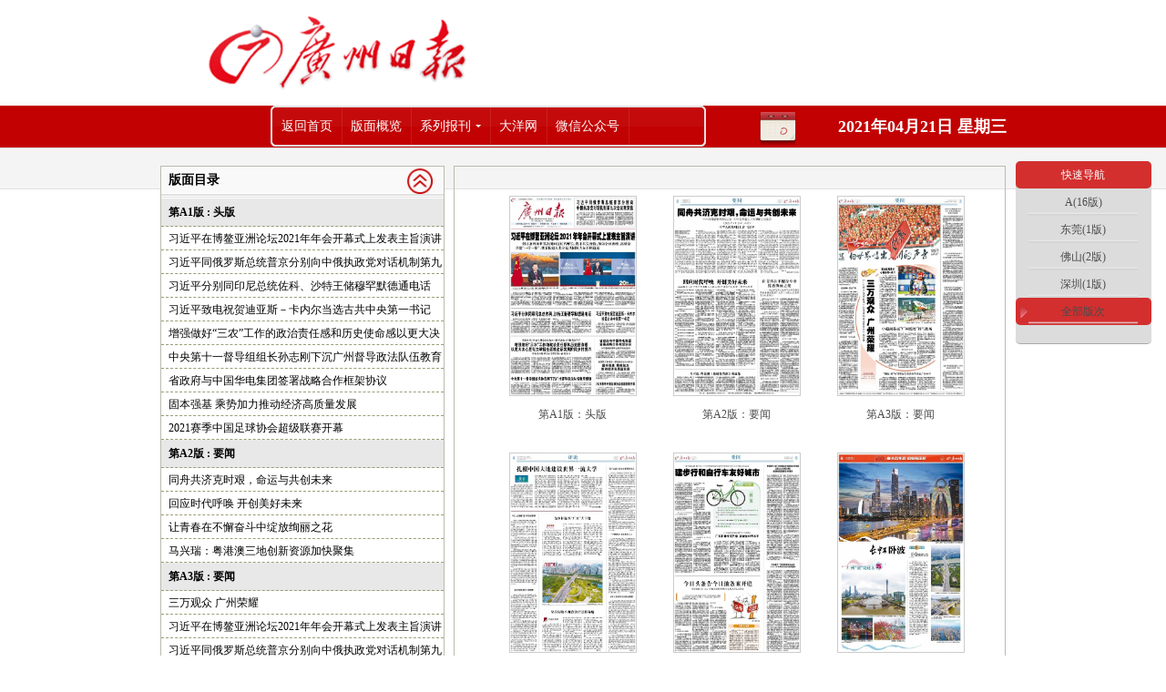

--- FILE ---
content_type: text/html
request_url: https://gzdaily.dayoo.com/pc/html/2021-04/21/index_2021-04-21.htm
body_size: 7844
content:
<html>
<head>
    <meta http-equiv="Content-Type" content="text/html; charset=utf-8" />
    <title>广州日报数字报</title>
    <meta http-equiv="X-UA-Compatible" content="IE=7,IE=10">    
	<meta name=keywords content="广州日报数字报,广州日报,广州日报数字报刊平台">
	<meta name=description content="广州日报数字报,广州日报,广州日报数字报刊平台"> 
    <link href="../../../style/calendar_new.css" rel="stylesheet" type="text/css" />
    <script language="Javascript" src="../../../js/jquery-1.8.3.min.js"></script>
    <script src="../../../js/swfobject.js" type="text/javascript"></script>
	<script type="text/javascript"> 
    	var JQ = $;
    </script>
    <script language="Javascript" src="../../../js/highlight.js"></script>     
    <script language="Javascript" src="../../../js/mp.js"></script>
    <script language="Javascript" src="../../../js/newPower.js"></script>

    <style type="text/css">
	<!--
	body {
	background:#f3f3f3;
	background:url(../../../image/bodybg.gif) repeat-x;
}
	body,td,th,prelink {font-size: 12px;}
	img{border-width:0px;}
	.STYLE30 {color: #333; font-weight: bold; }
	.commonlight2{background-color:#a2dbff;}
	.commoncolor3{background-color:#FFFFFF;}
	.top{float:left; height:116px;padding:0 24px; width:996px;}
	.top_left{ margin-top:17px;width:308px; height:83px;}
	.top_right{ margin-top:17px;width:535px; float:right;}
	.top_right li{display:inline; float:right;}
	-->
	</style>

</head>

<body onLoad="initialize();initMPPage();makeCanvas();" text="#000000" vlink="#000000" alink="#ff0000"
    link="#000000" leftmargin="0" topmargin="0" marginheight="0" marginwidth="0">
<table width="929" border="0" cellspacing="0" cellpadding="0" align="center" style="background:url(../../../image/body.jpg) repeat-x #FFF;">
  <tr>
    <td>
   <table width="929" border="0" cellspacing="0" cellpadding="0" align="center">
  <tr>
    <td>
    <table width="929" border="0" cellspacing="0" cellpadding="0" align="center" >
    <tr>
        <td>
        <table width="100%" border="0" cellspacing="0" cellpadding="0" height="116">
        <tr>
        <td width="350" style="padding-left:42px;"><img src="../../../image/log.gif" width="308" height="83"></td>
        <td width="10">&nbsp;</td>
        <td width="363" height="37"  valign="middle" id="banner_top_search">
        <table border="0" cellspacing="0" cellpadding="0" height="37"width="363" >
        <tr><td id="searchQY" height="37">
     
        </td></tr>
        </table>
        </td>
        <td width="102" align="left" style=" padding-right:47px;"><img src="../../../image/dl.gif" width="60" height="60" id="link_load"></td>
		<td width="60" align="right"><img src="../../../image/lxdy.gif" width="60" height="60" id="link_lxdy" style="display:none;"></td>
        </tr>
          </table>
          </td>
        </tr>
      <tr>
        <td height="46" valign="top" background="../../../image/top.jpg">
        <div style=" position:relative;">
        <table width="100%" border="0" cellspacing="0" cellpadding="0">
          <tr>

            <td width="478" align="left" class="default_lj" style="padding-right:50px;" >
			
            <div class="menu style-1">
                <ul class="menu">
                    <li><span id="goIndexSpan" ><a href="../../../paperindex.htm" class="default_lj">返回首页</a></span> </li>
                    <li><span id="goTilePageSpan"><a href="javascript:void(0);" style="CURSOR: hand;" class="default_lj">版面概览</a></span></li>
                    <li><a id="nva_xlbk" href="javascript:void(0);" class="arrow">系列报刊</a>
                        <ul id="nva_xlbk_list">
                            <LI><a href="#" target="_blank" class="stumbleupon"> 广州日报</a></LI>
                            <LI><a href="#" target="_blank" class="stumbleupon"> 信息时报</a></LI>
                            <li><a href="#" target="_blank" class="stumbleupon"> 番禺日报</a></li>
                            <li><a href="#" target="_blank" class="stumbleupon"> 羊城地铁报</a></li>
                            <li><a href="#" target="_blank" class="stumbleupon"> 广州文摘报</a></li>
                            <li><a href="#" target="_blank" class="stumbleupon"> 老人报</a></li>
                            <li><a href="#" target="_blank" class="stumbleupon"> 舞台与银幕</a></li>
                        </ul>
                    </li>
                    <li><a id="nav_dyw" href="http://www.dayoo.com/" target="_blank" class="default_lj">大洋网</a></li>
                    <li><a id="nav_wzdt" href="http://www.dayoo.com/sitemap/" target="_blank" class="default_lj">网站地图</a></li>
                    <li><a id="nav_wxgzg" href="javascript:void(0);" class="default_lj">微信公众号</a></li>
                </ul>
            </div>
                        
            </td>
            
            <td width="60"height="46" align="center" valign="middle" style="background:url(../../../image/cldicon.png) no-repeat; font-size:13px;color:#F00; font-family:'Times New Roman', Times, serif; cursor:pointer;" id="calendershow" onClick="autoShowDate();" title="点击查看日历">&nbsp;</td>
            
            <td width="220"  align="right" id="banner_top_date"><span class="default_rq"><strong>2021年04月21日  星期三</strong></span></td>
            
            </tr>
        </table>
        <div id="daydh_bm" style="display: none;" class="daydh">
    <form name="CLD" style="padding: 0px; margin: 0px;">
        <table width="200" align="center" border="0" cellpadding="1" cellspacing="1" bgcolor="#FFFFFF">
            <tr class="default" align="center">
                <td height="15" colspan="7" bgcolor="#DEEFFF">
                    <table width="100%" border="0" cellpadding="2" cellspacing="0">
                        <tr align="center">
                            <td align="left" nowrap>
                                <img src="../../../image/d1.gif" width="7" height="11" style="cursor: hand;" onClick="turnpage(SY,0)"></td>
                            <td>
                                <select class="jumpmenu" onChange="changeMPCld()" name="SY">

                                    <script language="JavaScript">
                for(i=autoStartYear;i<autoEndYear;i++)
                document.write('<option>'+i+'</option>')
                                    </script>

                                </select>
                            </td>
                            <td>
                                <img src="../../../image/d.gif" width="7" height="11" style="cursor: hand;" onClick="turnpage(SY,1)"></td>
                            <td align="center" nowrap>
                                <img src="../../../image/d1.gif" width="7" height="11" style="cursor: hand;" onClick="turnpage(SM,0)"></td>
                            <td>
                                <select class="jumpmenu" onChange="changeMPCld()" name="SM">

                                    <script language="JavaScript">
            <!-- 
                for(i=1;i<13;i++) document.write('<option>'+i+'</option>')
            //-->
                                    </script>

                                </select>
                            </td>
                            <td>
                                <img src="../../../image/d.gif" width="7" height="11" style="cursor: hand;" onClick="turnpage(SM,1)"></td>
                            <td align="right" nowrap>
                                <strong><font id="GZ" fface="Arial, Helvetica, sans-serif"></font></strong>
                            </td>
                        </tr>
                    </table>
                </td>
            </tr>
            <tr align="middle" bgcolor="#e8e8e8" class="default">
                <td align="center" class="default">
                    <b><font face="Arial, Helvetica, sans-serif">日</font></b></td>
                <td align="center" class="default">
                    <b><font face="Arial, Helvetica, sans-serif">一</font></b></td>
                <td align="center" class="default">
                    <b><font face="Arial, Helvetica, sans-serif">二</font></b></td>
                <td align="center" class="default">
                    <b><font face="Arial, Helvetica, sans-serif">三</font></b></td>
                <td align="center" class="default">
                    <b><font face="Arial, Helvetica, sans-serif">四</font></b></td>
                <td align="center" class="default">
                    <b><font face="Arial, Helvetica, sans-serif">五</font></b></td>
                <td align="center" class="default">
                    <b><font face="Arial, Helvetica, sans-serif">六</font></b>
                </td>
            </tr>

            <script language="JavaScript">
    <!--
        var gNum;
        for(i=0;i<6;i++) 
        {
            document.write('<tr align=center>');
            for(j=0;j<7;j++) 
            {
                gNum = i*7+j;
                document.write('<td bgcolor="#DEEFFF" class="default" align=center id="GD' + gNum +'" style="cursor: default;" width="14%"><a href="" id="CD' + gNum + '"><span class="date" style="font-family:Verdana, Arial;font-size:11px;"><font _onMouseOver="mOvr(' + gNum +')" onMouseOut="mOut()" id="SD' + gNum +'"');
                document.write('></font></span></a><br><font id="LD' + gNum + '" size=2 class=pt9 style=display:none></font></td>');
            }
            document.write('</tr>');
        }
    //-->
            </script>
		<tr align="middle" bgcolor="#e8e8e8" class="default" id="autoShowDate_tr">
                <td align="center" class="default" colspan="7">
                    <a href="javascript:void(0);" onClick="autoShowDate()"><img src="../../../image/close.gif"></a></td>
            </tr>
        </table>
    </form>
	</div>
        </div>
        
        </td>
      </tr>
    </table>
    </td>
    </tr>
            <script language="JavaScript">
<!--
document.write("<div id=detail style=position:absolute;width:250px;></div>");
//-->
                                        </script>
</table>

	<div class="thumbnail clearfix">
		<!-- 快速导航目录操作 -->
		<div class="thumbnail-right">
			<ul>
				<li class="quickNav">快速导航</li>
				
					<li class="pile_2" onClick="quickNavJpg('2')">
                    	<a href="Javascript:void(0);">A(16版)</a></li>
				

					<li class="pile_7" onClick="quickNavJpg('7')">
                    	<a href="Javascript:void(0);">东莞(1版)</a></li>
				

					<li class="pile_8" onClick="quickNavJpg('8')">
                    	<a href="Javascript:void(0);">佛山(2版)</a></li>
				

					<li class="pile_10" onClick="quickNavJpg('10')">
                    	<a href="Javascript:void(0);">深圳(1版)</a></li>
				

                <li class="quickNavAll current-Pile" onClick="quickNavJpg(1)"><a href="Javascript:void(0);">全部版次</a></li>
			</ul>
		</div>
		<!-- 缩略图显示 -->
		<div class="thumbnail-left clearfix">
        	<div class="thumbnail-left-right clearfix">
            
            	<div class="mu">
                	<div class="mu_left">版面目录</div>
                	<div class="mu_right" id="mu_right">
                    	<img src="../../../image/listup.png" width="30" height="30" border="0" id="mu_right_img" style="cursor:pointer"></div>
                </div>
                <div>
                	<ul>
                    	
                        	<li class="shortjpg pile2">
                                <div class="bc"><a href="node_866.htm">第A1版 : 头版</a></div>
                                <div class="paperList">
                                    <ul>
                                        
                                            <li><a href="content_866_752788.htm">习近平在博鳌亚洲论坛2021年年会开幕式上发表主旨演讲</a></li>
                                        
                                            <li><a href="content_866_752789.htm">习近平同俄罗斯总统普京分别向中俄执政党对话机制第九次会议致贺信</a></li>
                                        
                                            <li><a href="content_866_752790.htm">习近平分别同印尼总统佐科、沙特王储穆罕默德通电话</a></li>
                                        
                                            <li><a href="content_866_752793.htm">习近平致电祝贺迪亚斯－卡内尔当选古共中央第一书记</a></li>
                                        
                                            <li><a href="content_866_752791.htm">增强做好“三农”工作的政治责任感和历史使命感以更大决心更有力举措全面推进新发展阶段乡村振兴</a></li>
                                        
                                            <li><a href="content_866_752792.htm">中央第十一督导组组长孙志刚下沉广州督导政法队伍教育整顿</a></li>
                                        
                                            <li><a href="content_866_752794.htm">省政府与中国华电集团签署战略合作框架协议</a></li>
                                        
                                            <li><a href="content_866_752795.htm">固本强基 乘势加力推动经济高质量发展</a></li>
                                        
                                            <li><a href="content_866_752796.htm">2021赛季中国足球协会超级联赛开幕</a></li>
                                        
                                    </ul>
                                </div>
                        	</li>
                        
                        	<li class="shortjpg pile2">
                                <div class="bc"><a href="node_867.htm">第A2版 : 要闻</a></div>
                                <div class="paperList">
                                    <ul>
                                        
                                            <li><a href="content_867_752784.htm">同舟共济克时艰，命运与共创未来</a></li>
                                        
                                            <li><a href="content_867_752785.htm">回应时代呼唤 开创美好未来</a></li>
                                        
                                            <li><a href="content_867_752786.htm">让青春在不懈奋斗中绽放绚丽之花</a></li>
                                        
                                            <li><a href="content_867_752787.htm">马兴瑞：粤港澳三地创新资源加快聚集</a></li>
                                        
                                    </ul>
                                </div>
                        	</li>
                        
                        	<li class="shortjpg pile2">
                                <div class="bc"><a href="node_868.htm">第A3版 : 要闻</a></div>
                                <div class="paperList">
                                    <ul>
                                        
                                            <li><a href="content_868_752797.htm">三万观众 广州荣耀</a></li>
                                        
                                            <li><a href="content_868_752798.htm">习近平在博鳌亚洲论坛2021年年会开幕式上发表主旨演讲</a></li>
                                        
                                            <li><a href="content_868_752799.htm">习近平同俄罗斯总统普京分别向中俄执政党对话机制第九次会议致贺信</a></li>
                                        
                                            <li><a href="content_868_752800.htm">习近平分别同印尼总统佐科、沙特王储穆罕默德通电话</a></li>
                                        
                                            <li><a href="content_868_752801.htm">习近平致电祝贺迪亚斯－卡内尔当选古共中央第一书记</a></li>
                                        
                                    </ul>
                                </div>
                        	</li>
                        
                        	<li class="shortjpg pile2">
                                <div class="bc"><a href="node_869.htm">第A4版 : 评论</a></div>
                                <div class="paperList">
                                    <ul>
                                        
                                            <li><a href="content_869_752737.htm">扎根中国大地建设世界一流大学</a></li>
                                        
                                            <li><a href="content_869_752740.htm">为乡村振兴“广交”天下客</a></li>
                                        
                                            <li><a href="content_869_752741.htm">美丽广州</a></li>
                                        
                                            <li><a href="content_869_752742.htm">坚决切除不规范诊疗这颗毒瘤</a></li>
                                        
                                            <li><a href="content_869_752738.htm">不让AI洗稿“洗”掉原创精神</a></li>
                                        
                                            <li><a href="content_869_752739.htm">谁来拆掉这桩不幸婚姻</a></li>
                                        
                                            <li><a href="content_869_752743.htm">客户忠诚不是企业傲慢的资本</a></li>
                                        
                                            <li><a href="content_869_752744.htm">“大牌假货”为何屡禁不止</a></li>
                                        
                                            <li><a href="content_869_752745.htm">乡村儿童阅读当从何处破题？</a></li>
                                        
                                    </ul>
                                </div>
                        	</li>
                        
                        	<li class="shortjpg pile2">
                                <div class="bc"><a href="node_870.htm">第A5版 : 要闻</a></div>
                                <div class="paperList">
                                    <ul>
                                        
                                            <li><a href="content_870_752779.htm">建步行和自行车友好城市</a></li>
                                        
                                            <li><a href="content_870_752780.htm">广东矿种比较齐全 居全国中等水平</a></li>
                                        
                                            <li><a href="content_870_752781.htm">今日头条告今日油条案开庭</a></li>
                                        
                                            <li><a href="content_870_752782.htm">增强做好“三农”工作的政治责任感和历史使命感以更大决心更有力举措全面推进新发展阶段乡村振兴</a></li>
                                        
                                            <li><a href="content_870_752783.htm">中央第十一督导组组长孙志刚下沉广州督导政法队伍教育整顿</a></li>
                                        
                                    </ul>
                                </div>
                        	</li>
                        
                        	<li class="shortjpg pile2">
                                <div class="bc"><a href="node_871.htm">第A6版 : 奋斗百年路 启航新征程</a></div>
                                <div class="paperList">
                                    <ul>
                                        
                                            <li><a href="content_871_752778.htm">长虹卧波</a></li>
                                        
                                    </ul>
                                </div>
                        	</li>
                        
                        	<li class="shortjpg pile2">
                                <div class="bc"><a href="node_872.htm">第A7版 : 要闻</a></div>
                                <div class="paperList">
                                    <ul>
                                        
                                            <li><a href="content_872_752802.htm">只赚吆喝不赚钱电商直播转型忙</a></li>
                                        
                                            <li><a href="content_872_752803.htm">敢让江水倒流 甘护清波南流</a></li>
                                        
                                            <li><a href="content_872_752804.htm">固本强基 乘势加力推动经济高质量发展</a></li>
                                        
                                            <li><a href="content_872_752805.htm">2021赛季中国足球协会超级联赛开幕</a></li>
                                        
                                            <li><a href="content_872_752806.htm">省人大常委会党组会议召开</a></li>
                                        
                                            <li><a href="content_872_752807.htm">省十三届人大常委会第九十九次主任会议召开</a></li>
                                        
                                            <li><a href="content_872_752808.htm">佛塱火龙果让乡村振兴更红火</a></li>
                                        
                                            <li><a href="content_872_752809.htm">省政府与中国华电集团签署战略合作框架协议</a></li>
                                        
                                    </ul>
                                </div>
                        	</li>
                        
                        	<li class="shortjpg pile2">
                                <div class="bc"><a href="node_873.htm">第A8版 : 要闻</a></div>
                                <div class="paperList">
                                    <ul>
                                        
                                            <li><a href="content_873_752775.htm">照搬他人APP数据 判赔十万</a></li>
                                        
                                            <li><a href="content_873_752776.htm">珠海目标人群接种率超80%</a></li>
                                        
                                            <li><a href="content_873_752777.htm">2020年知识产权保护十大典型案例昨日发布</a></li>
                                        
                                    </ul>
                                </div>
                        	</li>
                        
                        	<li class="shortjpg pile2">
                                <div class="bc"><a href="node_874.htm">第A9版 : 要闻·国内</a></div>
                                <div class="paperList">
                                    <ul>
                                        
                                            <li><a href="content_874_752754.htm">周巡36公里 守护“地下城”</a></li>
                                        
                                            <li><a href="content_874_752755.htm">阳光，照耀每一个角落</a></li>
                                        
                                            <li><a href="content_874_752756.htm">谁在逼“张煜医生”删帖？</a></li>
                                        
                                            <li><a href="content_874_752757.htm">上海车展过激维权者被依法处罚</a></li>
                                        
                                            <li><a href="content_874_752758.htm">杭州查处扰乱旅游市场秩序行为</a></li>
                                        
                                    </ul>
                                </div>
                        	</li>
                        
                        	<li class="shortjpg pile2">
                                <div class="bc"><a href="node_875.htm">第A10版 : 经济</a></div>
                                <div class="paperList">
                                    <ul>
                                        
                                            <li><a href="content_875_752724.htm">可口可乐时隔三年再涨价</a></li>
                                        
                                            <li><a href="content_875_752725.htm">销售费用率偏高制约海尔盈利</a></li>
                                        
                                            <li><a href="content_875_752726.htm">多家商业百货企业预计一季度扭亏为盈</a></li>
                                        
                                            <li><a href="content_875_752727.htm">LPR连续12个月未变</a></li>
                                        
                                            <li><a href="content_875_752728.htm">A股“喝酒”行情或难以为继</a></li>
                                        
                                            <li><a href="content_875_752729.htm">美团拟募资近100亿美元</a></li>
                                        
                                            <li><a href="content_875_752730.htm">腾讯宣布第四次战略升级</a></li>
                                        
                                    </ul>
                                </div>
                        	</li>
                        
                        	<li class="shortjpg pile2">
                                <div class="bc"><a href="node_876.htm">第A11版 : 湾区</a></div>
                                <div class="paperList">
                                    <ul>
                                        
                                            <li><a href="content_876_752705.htm">韩江流域66年降雨量遇新低</a></li>
                                        
                                            <li><a href="content_876_752710.htm">广德产业园多个项目投产试产</a></li>
                                        
                                            <li><a href="content_876_752706.htm">珠海启用新时代文明实践“智慧一公里”项目</a></li>
                                        
                                            <li><a href="content_876_752707.htm">深汕协同创新科技园首宗地块摘牌</a></li>
                                        
                                            <li><a href="content_876_752708.htm">惠州户政业务全流程电子化办理</a></li>
                                        
                                            <li><a href="content_876_752709.htm">河源全面禁止新种和扩种桉树林</a></li>
                                        
                                    </ul>
                                </div>
                        	</li>
                        
                        	<li class="shortjpg pile2">
                                <div class="bc"><a href="node_877.htm">第A12版 : 今日人物</a></div>
                                <div class="paperList">
                                    <ul>
                                        
                                            <li><a href="content_877_752751.htm">广州热心人8年资助新疆姑娘复旦直博毕业当医生</a></li>
                                        
                                            <li><a href="content_877_752752.htm">开展安宁疗护13年每年送走上千病人</a></li>
                                        
                                            <li><a href="content_877_752753.htm">公益广告</a></li>
                                        
                                    </ul>
                                </div>
                        	</li>
                        
                        	<li class="shortjpg pile2">
                                <div class="bc"><a href="node_878.htm">第A13版 : 身边纸</a></div>
                                <div class="paperList">
                                    <ul>
                                        
                                            <li><a href="content_878_752759.htm">十八号线首通段“轨通”</a></li>
                                        
                                            <li><a href="content_878_752760.htm">稀里糊涂一身债？防“注销校园贷”类诈骗!</a></li>
                                        
                                            <li><a href="content_878_752761.htm">粮油价格总体基本稳定</a></li>
                                        
                                            <li><a href="content_878_752762.htm">气温逐渐回升</a></li>
                                        
                                            <li><a href="content_878_752763.htm">彩票</a></li>
                                        
                                            <li><a href="content_878_752764.htm">精明主妇</a></li>
                                        
                                    </ul>
                                </div>
                        	</li>
                        
                        	<li class="shortjpg pile2">
                                <div class="bc"><a href="node_879.htm">第A14版 : 健康有约</a></div>
                                <div class="paperList">
                                    <ul>
                                        
                                            <li><a href="content_879_752695.htm">这些颈椎病信号别忽视</a></li>
                                        
                                            <li><a href="content_879_752696.htm">“看得见，摸得着”六字箴言早期发现乳腺癌</a></li>
                                        
                                            <li><a href="content_879_752697.htm">分不清肩周炎还是肩袖损伤？自测方法了解一下</a></li>
                                        
                                            <li><a href="content_879_752698.htm">三叉神经痛到怀疑人生这样治疗可解除折磨</a></li>
                                        
                                            <li><a href="content_879_752699.htm">​春日祛湿试试这道汤</a></li>
                                        
                                            <li><a href="content_879_752700.htm">“微笑广州”公益活动院长种牙过程全公开</a></li>
                                        
                                    </ul>
                                </div>
                        	</li>
                        
                        	<li class="shortjpg pile2">
                                <div class="bc"><a href="node_880.htm">第A15版 : 教育</a></div>
                                <div class="paperList">
                                    <ul>
                                        
                                            <li><a href="content_880_752701.htm">职业教育会迎来一个“春天”</a></li>
                                        
                                            <li><a href="content_880_752702.htm">国际学校如何选？校长论坛有攻略</a></li>
                                        
                                            <li><a href="content_880_752703.htm">广州智慧教育示范区高端论坛举行</a></li>
                                        
                                            <li><a href="content_880_752704.htm">“高校专项计划”报名启动</a></li>
                                        
                                    </ul>
                                </div>
                        	</li>
                        
                        	<li class="shortjpg pile2">
                                <div class="bc"><a href="node_881.htm">第A16版 : 体育</a></div>
                                <div class="paperList">
                                    <ul>
                                        
                                            <li><a href="content_881_752765.htm">一路领先，“华南虎”霸气克敌</a></li>
                                        
                                            <li><a href="content_881_752767.htm">冲金国字号球队迎奥运“前哨战”</a></li>
                                        
                                            <li><a href="content_881_752766.htm">周四见！广州日报特别策划 《变局——中国足球2021》即将启幕</a></li>
                                        
                                            <li><a href="content_881_752768.htm">广州购彩者喜当“翻倍赢家”</a></li>
                                        
                                            <li><a href="content_881_752769.htm">李轩豪爆冷淘汰柯洁</a></li>
                                        
                                            <li><a href="content_881_752770.htm">丁立人王皓握手言和</a></li>
                                        
                                            <li><a href="content_881_752771.htm">公告</a></li>
                                        
                                            <li><a href="content_881_752772.htm">涉诉资产（住宅用地）推介公示</a></li>
                                        
                                            <li><a href="content_881_752773.htm">黄埔区、广州开发区国有建设用地使用权出让公告</a></li>
                                        
                                            <li><a href="content_881_752774.htm">分类广告</a></li>
                                        
                                    </ul>
                                </div>
                        	</li>
                        
                        	<li class="shortjpg pile7">
                                <div class="bc"><a href="node_696.htm">第DGA13版 : 东莞新闻</a></div>
                                <div class="paperList">
                                    <ul>
                                        
                                            <li><a href="content_696_752719.htm">离乡26年，他终于踏上回家路</a></li>
                                        
                                            <li><a href="content_696_752720.htm">暨大附属第六医院揭牌暨南大学教授出任院长</a></li>
                                        
                                            <li><a href="content_696_752721.htm">“民生微心愿”助困难家庭纾困</a></li>
                                        
                                            <li><a href="content_696_752722.htm">分类垃圾桶桶盖自动开</a></li>
                                        
                                            <li><a href="content_696_752723.htm">非遗项目又要进校园啦！</a></li>
                                        
                                    </ul>
                                </div>
                        	</li>
                        
                        	<li class="shortjpg pile8">
                                <div class="bc"><a href="node_746.htm">第FSA13版 : 佛山新闻</a></div>
                                <div class="paperList">
                                    <ul>
                                        
                                            <li><a href="content_746_752711.htm">“一门式”和解机制一周年著作权一审案降近一成半</a></li>
                                        
                                            <li><a href="content_746_752712.htm">适老化金融服务有温度佛山农行启动网点服务升温工程</a></li>
                                        
                                    </ul>
                                </div>
                        	</li>
                        
                        	<li class="shortjpg pile8">
                                <div class="bc"><a href="node_747.htm">第FSA14版 : 荟生活</a></div>
                                <div class="paperList">
                                    <ul>
                                        
                                            <li><a href="content_747_752713.htm">首通段可快速换乘广佛线</a></li>
                                        
                                            <li><a href="content_747_752714.htm">房地产经纪人平均最高月薪过万元</a></li>
                                        
                                            <li><a href="content_747_752715.htm">顺德卫生专业技术人才租住满5年或可申购所租房屋</a></li>
                                        
                                            <li><a href="content_747_752716.htm">新华保险完成佛山首例环卫工人意外伤亡理赔</a></li>
                                        
                                            <li><a href="content_747_752717.htm">佛山公告声明</a></li>
                                        
                                            <li><a href="content_747_752718.htm">佛山公告声明</a></li>
                                        
                                    </ul>
                                </div>
                        	</li>
                        
                        	<li class="shortjpg pile10">
                                <div class="bc"><a href="node_423.htm">第SZA13版 : 深圳新闻</a></div>
                                <div class="paperList">
                                    <ul>
                                        
                                            <li><a href="content_423_752746.htm">福田教育戏剧联盟开课</a></li>
                                        
                                            <li><a href="content_423_752747.htm">72宗投资逾860亿元项目签约</a></li>
                                        
                                            <li><a href="content_423_752748.htm">13位著名词曲作家到深圳大鹏采风创作</a></li>
                                        
                                            <li><a href="content_423_752749.htm">内衣产业急需拥抱数字化</a></li>
                                        
                                            <li><a href="content_423_752750.htm">深圳中院发布知识产权白皮书</a></li>
                                        
                                    </ul>
                                </div>
                        	</li>
                        
                    </ul>
                </div>
                
            </div>
			<div class="thumbnail-left-left clearfix">
            <ul>           
				
					<li class="shortjpg pile2">
						<a href="node_866.htm"><img src="../../../resfile/2021-04-21/A1/Page_g.jpg" height="220" width="135" border="0">
						 <p>第A1版：头版</p> </a>
					</li>
				 
					<li class="shortjpg pile2">
						<a href="node_867.htm"><img src="../../../resfile/2021-04-21/A2/Page_g.jpg" height="220" width="135" border="0">
						 <p>第A2版：要闻</p> </a>
					</li>
				 
					<li class="shortjpg pile2">
						<a href="node_868.htm"><img src="../../../resfile/2021-04-21/A3/Page_g.jpg" height="220" width="135" border="0">
						 <p>第A3版：要闻</p> </a>
					</li>
				 
					<li class="shortjpg pile2">
						<a href="node_869.htm"><img src="../../../resfile/2021-04-21/A4/Page_g.jpg" height="220" width="135" border="0">
						 <p>第A4版：评论</p> </a>
					</li>
				 
					<li class="shortjpg pile2">
						<a href="node_870.htm"><img src="../../../resfile/2021-04-21/A5/Page_g.jpg" height="220" width="135" border="0">
						 <p>第A5版：要闻</p> </a>
					</li>
				 
					<li class="shortjpg pile2">
						<a href="node_871.htm"><img src="../../../resfile/2021-04-21/A6/Page_g.jpg" height="220" width="135" border="0">
						 <p>第A6版：奋斗百年路 启航新征程</p> </a>
					</li>
				 
					<li class="shortjpg pile2">
						<a href="node_872.htm"><img src="../../../resfile/2021-04-21/A7/Page_g.jpg" height="220" width="135" border="0">
						 <p>第A7版：要闻</p> </a>
					</li>
				 
					<li class="shortjpg pile2">
						<a href="node_873.htm"><img src="../../../resfile/2021-04-21/A8/Page_g.jpg" height="220" width="135" border="0">
						 <p>第A8版：要闻</p> </a>
					</li>
				 
					<li class="shortjpg pile2">
						<a href="node_874.htm"><img src="../../../resfile/2021-04-21/A9/Page_g.jpg" height="220" width="135" border="0">
						 <p>第A9版：要闻·国内</p> </a>
					</li>
				 
					<li class="shortjpg pile2">
						<a href="node_875.htm"><img src="../../../resfile/2021-04-21/A10/Page_g.jpg" height="220" width="135" border="0">
						 <p>第A10版：经济</p> </a>
					</li>
				 
					<li class="shortjpg pile2">
						<a href="node_876.htm"><img src="../../../resfile/2021-04-21/A11/Page_g.jpg" height="220" width="135" border="0">
						 <p>第A11版：湾区</p> </a>
					</li>
				 
					<li class="shortjpg pile2">
						<a href="node_877.htm"><img src="../../../resfile/2021-04-21/A12/Page_g.jpg" height="220" width="135" border="0">
						 <p>第A12版：今日人物</p> </a>
					</li>
				 
					<li class="shortjpg pile2">
						<a href="node_878.htm"><img src="../../../resfile/2021-04-21/A13/Page_g.jpg" height="220" width="135" border="0">
						 <p>第A13版：身边纸</p> </a>
					</li>
				 
					<li class="shortjpg pile2">
						<a href="node_879.htm"><img src="../../../resfile/2021-04-21/A14/Page_g.jpg" height="220" width="135" border="0">
						 <p>第A14版：健康有约</p> </a>
					</li>
				 
					<li class="shortjpg pile2">
						<a href="node_880.htm"><img src="../../../resfile/2021-04-21/A15/Page_g.jpg" height="220" width="135" border="0">
						 <p>第A15版：教育</p> </a>
					</li>
				 
					<li class="shortjpg pile2">
						<a href="node_881.htm"><img src="../../../resfile/2021-04-21/A16/Page_g.jpg" height="220" width="135" border="0">
						 <p>第A16版：体育</p> </a>
					</li>
				 
					<li class="shortjpg pile7">
						<a href="node_696.htm"><img src="../../../resfile/2021-04-21/DGA13/Page_g.jpg" height="220" width="135" border="0">
						 <p>第DGA13版：东莞新闻</p> </a>
					</li>
				 
					<li class="shortjpg pile8">
						<a href="node_746.htm"><img src="../../../resfile/2021-04-21/FSA13/Page_g.jpg" height="220" width="135" border="0">
						 <p>第FSA13版：佛山新闻</p> </a>
					</li>
				 
					<li class="shortjpg pile8">
						<a href="node_747.htm"><img src="../../../resfile/2021-04-21/FSA14/Page_g.jpg" height="220" width="135" border="0">
						 <p>第FSA14版：荟生活</p> </a>
					</li>
				 
					<li class="shortjpg pile10">
						<a href="node_423.htm"><img src="../../../resfile/2021-04-21/SZA13/Page_g.jpg" height="220" width="135" border="0">
						 <p>第SZA13版：深圳新闻</p> </a>
					</li>
				 
			</ul>
            </div>
		</div>

	</div>
    
	</td>
  </tr>
</table>

<div style="background:url(../../../image/foot.jpg) repeat-x top left; text-align:center">
<!--	<div><iframe marginheight="0" marginwidth="0" scrolling="0" frameborder="0" name="banner_foot" id="banner_foot"
        	src="../../../framepage/banner_foot.htm" width="929" height="144"></iframe></div>-->
	<div ><iframe marginheight="0" marginwidth="0" scrolling="0" frameborder="0" name="banner_foot" id="banner_foot"
        	src="../../../framepage/banner_foot2.htm" width="929" height="126"></iframe></div>
</div>
<div id="float"></div>
	
	<div style="display:none;" id="publishVersion">3</div>
   </body>
</html>



--- FILE ---
content_type: text/html
request_url: https://gzdaily.dayoo.com/pc/framepage/banner_foot2.htm
body_size: 492
content:
<!DOCTYPE HTML PUBLIC "-//W3C//DTD HTML 4.01 Transitional//EN">
<html>
<head>
<meta http-equiv="Content-Type" content="text/html; charset=utf-8">
<title>foot</title>

<style type="text/css">
<!--
body {
	background-color: #fff;
	font-size:12pxpx;
	color:#333;

}
a{font-size:12px; color:#333; text-decoration:none;}
a:hover{font-size:12px; color:#333; text-decoration:underline;}
body,td,th,prelink {font-size: 12px;}
.STYLE30 {color: #B52008; font-weight: bold; }
.commonlight2{background-color:#a2dbff;}
.commoncolor3{background-color:#FFFFFF;}
-->
</style>

</head>

<body leftmargin="0" topmargin="0" marginwidth="0" marginheight="0">

<table width="929" border=0 cellpadding=0 cellspacing=0 style="padding-top:0px; background-color:#c20102;">
<tr>
<td align="left" height="126"  style="line-height:20px; padding-left:20px; color:#FFF">版权所有 不得转载<BR>
        1999-2011&copy;广州市交互式信息网络有限公司（大洋网)<BR>
        经营许可证编号:粤B2-20040381信息网络传播视听节目许可证：1906152
</td>
<td align="left" height="125" style="line-height:20px;  color:#FFF">联系我们 <BR>广告服务 <BR>报料热线：（020）81919191</td>
<td>
<table width="300"  border="0" cellspacing="0" cellpadding="0" align="left" height="125" style="line-height:20px; color:#FFF">
  <tr>
    <th scope="col"><img src="code2\images\guangzhoudaily.jpg" width="80" height="80"></th>
    <th scope="col"><img src="code2\images\gzdailybl.jpg" width="80" height="80"></th>
    <th scope="col"><img src="code2\images\gzck.jpg" width="80" height="80"></th>
  </tr>
  <tr>
    <td valign="top" align="center">广州日报官方微信</td>
    <td valign="top" align="center">广州日报 本地</td>
    <td valign="top" align="center">广州参考</td>
  </tr>
</table>

</td>
    </tr>    
</table>

</body>
</html>

--- FILE ---
content_type: text/html
request_url: https://gzdaily.dayoo.com/pc/paperindex.htm
body_size: -240
content:
<html>
<head>
<META HTTP-EQUIV="cache-control" CONTENT="no-cache,must-revalidate">
<META HTTP-EQUIV="Expires" CONTENT="-1">
<META HTTP-EQUIV="pragma" CONTENT="no-nache"><META HTTP-EQUIV="REFRESH" CONTENT="0; URL=html/2026-01/24/node_1.htm?v=1"></head>
<body></body>
</html>
<!--enpproperty <founder-papername>广州日报</founder-papername><founder-type>3</founder-type><founder-paperhead>gzrb/logo/</founder-paperhead><founder-content>广州日报</founder-content> /enpproperty-->


--- FILE ---
content_type: text/css
request_url: https://gzdaily.dayoo.com/pc/style/calendar_new.css
body_size: 2229
content:
#float{
	border:2px solid #CEE3E9;
	background:#F1F7F9;
	font-size:18px;
	font-weight:bold;
	padding:10px 20px;
	position:absolute;
	left:0;
	top:0;
	z-index:9999;
	display:none;
}
.px12 {
	FONT-SIZE: 12px;
	color: 000000;
}
.px12 a{
	FONT-SIZE: 12px;
	color: 000000;
}
.menu {daydh_bm 
	FONT-SIZE: 12px;
	COLOR: #ffffff;
}
.menu A {
	FONT-SIZE: 12px;
	COLOR: #ffffff;
}
.whitenav {
	FONT-SIZE: 12px;
	COLOR: #333333
}
.whitenav A {
	FONT-SIZE: 12px;
	COLOR: #333333
}
A {
	TEXT-DECORATION: none
}
A:hover {
	TEXT-DECORATION: none;
}
.default {
	FONT-SIZE: 12px; LINE-HEIGHT: 21px
}
.default_rq {
	FONT-SIZE: 18px; font-family:黑体;
	color:#FFF}
	
.default1 {
	FONT-SIZE: 14px; LINE-HEIGHT: 21px; border-bottom:1px solid #ffffff;
	font-family:verdana;
}
.default_lj {
	FONT-SIZE: 14px; LINE-HEIGHT: 21px; color:#FFF;text-decoration:none; float:right;
}
.default_lj A{
	FONT-SIZE: 14px; LINE-HEIGHT: 21px; color:#FFF; text-decoration:none;
}
.Ltd1 {
	BORDER-RIGHT: #555 1px solid; 
	BORDER-TOP: #555 1px solid; 
	BORDER-LEFT: #555 1px solid; 
	BORDER-BOTTOM: #555 1px solid;
	PADDING-LEFT: 5px; 
	PADDING-BOTTOM: 5px; 
	PADDING-RIGHT: 5px; 
	PADDING-TOP: 5px; 
}
#pgn {
	position: absolute;
	width: 150px;
	padding: 0px;
	border: 1px solid #292929;
	background: #e8e8e8;
	font-size: 12px;
	line-height: 130%;
	z-index: 2;
	left:740px;
	top:95px;
	display:none;
}

#btdh {
	position: absolute;
	top:130px;
	display:none;
	filter:alpha(opacity=90);
}

#bmdh {
	position: absolute;
	top:-160px;
	left:0px;
	display:none;
	filter:alpha(opacity=90);
}


.font01{
	text-align:center;
	font-size: 26px;
	line-height: 150%;
	font-family: "黑体" ,Arial Black,sans-serif;
	font-weight:bolder;
}
.font02 {
	font-size: 14px;
	color: #797873;
	line-height: 160%;
	text-align:center;
}
.banmianmulu_huise {
	border-top-width: 0px;
	border-right-width: 1px;
	border-bottom-width: 1px;
	border-left-width: 1px;
	border-right-style: solid;
	border-bottom-style: solid;
	border-left-style: solid;
	border-top-color: #C0C0C0;
	border-right-color: #C0C0C0;
	border-bottom-color: #C0C0C0;
	border-left-color: #C0C0C0;
}
.wz {
    font-size:14px;
}
.wz img{
    display:block;margin:0 auto;text-align:center;
}
#daydh{ position:absolute; top:30px; left:205px; z-index:1;  clear:both;}
#daydh_bm{ position:absolute; top:46px; right:132px; z-index:100;  clear:both;}
#daydh_nm{ position:absolute; top:30px; left:453px; z-index:1;  clear:both;}
#daydh_btdh{ position:absolute; top:30px; left:453px; z-index:1;  clear:both;}

.menusel{ float:left;width:115px; position:relative; margin-top:20px;}
.menusel h2{ font-size:12px; height:32px; font-weight:normal;}
.menusel a{text-align:center; width:130px;height:25px;  position:relative; z-index:2; color:#fff;}

.bmdh_tr{display:none;}

.dh{ width:102px; height:auto;position:fixed; text-align:center; top:230px; right:0px; position:fixed; _position:absolute;display:block;}
.dh_lb{ background-color:#e1e1e1; width:102px; padding-top:15px; padding-bottom:15px;}
.dh_lb ul li{ font-family:Verdana, Geneva, sans-serif; font-size:14px; line-height:30px; letter-spacing:10px;}

ul li
{
list-style-type:none;
}

/*默认样式，主要是position:fixed实现屏幕绝对定位*/
#gotoTop{display:none;position:fixed;top:75%;left:50%;cursor:pointer;margin-top:-50px;margin-left:520px;padding:9px 4px;width:20px;text-align:center;border:1px solid #e0e0e0;background:#fff;}
/*用CSS表达式(expression)来实现ie6下position:fixed效果*/
#gotoTop{_position:absolute;_top:expression(documentElement.scrollTop + documentElement.clientHeight * 3/4 + "px")}
/*鼠标进入的反馈效果*/
#gotoTop.hover{background:#5CB542;color:#fff;text-decoration:none;}


/*导航条*/
.menu,
.menu ul{margin:0;padding:0;list-style:none;position:relative; background-color:#ffffff;border: 1px solid #E1E1E1; border-radius: 5px; z-index:999;}
.menu ul ul a{float:none;}
.menu ul a{float:left}
.menu ul ul, 
.mega-menu{opacity:0;visibility:hidden;display:none ! important/9;-webkit-transition:opacity 150ms ease-in-out;-moz-transition:opacity 150ms ease-in-out;-o-transition:opacity 150ms ease-in-out;-ms-transition:opacity 150ms ease-in-out;transition:opacity 150ms ease-in-out}
.menu li:hover>ul{opacity:1;visibility:visible;display:block ! important/9}
.menu ul:after{content:"";clear:both;display:block}
.menu ul li{float:left;-webkit-transition:all 150ms ease-in-out;-moz-transition:all 150ms ease-in-out;-o-transition:all 150ms ease-in-out;-ms-transition:all 150ms ease-in-out;transition:all 150ms ease-in-out}
.menu ul li a{display:block;padding:10px 10px 10px 10px;color:#fff;text-decoration:none; border-right: 1px solid rgba(f, f, f, 0.9);
box-shadow: 1px 0 0 rgba(255, 255, 255, 0.1);}
.menu .arrow:after{content:"";float:right;text-align:right;width:0;height:0;display:block;border-left:3px solid rgba(0,0,0,0);border-right:3px solid rgba(0,0,0,0);border-top:3px solid #fff;top:9px;margin:0 0 0 5px;position:relative;border-left:3px solid transparent/9;border-right:3px solid transparent/9}

.menu ul ul{background:#fff;border:1px solid #e0e0e0;border-top:0;border-bottom:0;position:absolute;top:100%;width:170px;-webkit-box-shadow:0 1px 1px rgba(0,0,0,.04);box-shadow:0 1px 1px rgba(0,0,0,.04)}
.menu ul ul li a{padding:8px 12px;color:#777;border-bottom:1px solid #e4e4e4; background:#FFFFFF;}
.menu ul ul li{float:none;position:relative;-webkit-transition:none;-moz-transition:none;-o-transition:none;-ms-transition:none;transition:none}
.style-1 .menu{ background-color: #c20102; background-image: linear-gradient(bottom, rgba(0,0,0, 0) 50%, rgba(255,255,255, 0.04) 0%); background-image: -o-linear-gradient(bottom, rgba(0,0,0, 0) 50%, rgba(255,255,255, 0.04) 0%); background-image: -moz-linear-gradient(bottom, rgba(0,0,0, 0) 50%, rgba(255,255,255, 0.04) 0%); background-image: -webkit-linear-gradient(bottom, rgba(0,0,0, 0) 50%, rgba(255,255,255, 0.04) 0%); background-image: -ms-linear-gradient(bottom, rgba(0,0,0, 0) 50%, rgba(255,255,255, 0.04) 0%); } 
a.rss:hover{ background:#c20102; color:#fff; padding-left:5px;}
a.stumbleupon:hover{background:#ff3333; color:#fff; padding-left:5px;}



/*缩略图版面显示*/
.clearfix:after{
	visibility:hidden;
	display:block;
	font-size:0;
	content:"\00A0";
	clear:both;
	height:0
}
.thumbnail{
	width:100%;
	min-height: 450px;
	margin-top: 20px;
	position: relative;
}
.thumbnail .thumbnail-right{
	width:149px;
	position:absolute;/*fixed*/
	top:-5px;/*178px*/
	background-color: #dcdcdc;
	padding-bottom:20px;
	border-radius: 5px;
	-webkit-border-radius:5px;
	-moz-border-radius:5px;
	border-bottom: 1px solid #aaa9a9;
	margin-left:939px !important;
	right:inherit;
}
.thumbnail-right{
	width:149px;
	position: absolute;/*fixed*/
	top:178px;
	margin-left: 10px;
	/*margin-left: 929px;*/
	background-color: #dcdcdc;
	padding-bottom:20px;
	border-radius: 5px;
	-webkit-border-radius:5px;
	-moz-border-radius:5px;
	border-bottom: 1px solid #aaa9a9;
}
.thumbnail-right ul{
	margin: 0;
	padding:0;
}
.thumbnail-right ul li{
	width:149px;
	font-size: 12px;
	/*font-weight: 900;*/
	min-height:30px;
	line-height: 30px;
	text-align: center;
	color:#fff;
	background-color: #dcdcdc;
	/*border-bottom:1px #999 dashed;*/
}
.thumbnail-right ul li a{
	display: block;
	width:80%;
	color:#4b4b4b;
	margin:0 auto;
	text-decoration:none;
	background: url(../image/pic-bottom.png) no-repeat center bottom;
	/*box-sizing: border-box;
	-moz-box-sizing:border-box;
	-webkit-box-sizing:border-box;*/
	transition: 0.3s;
    -moz-transition: 0.3s;
    -webkit-transition: 0.3s;
    -o-transition: 0.3s;
}
.thumbnail-right ul li:hover{
	background-color: #a80000;
}

.thumbnail-right ul li:hover a{color:#fff;}
.quickNav,.quickNavAll{
	border-radius: 5px;
	background-color:#d32f2f !important;
}

.thumbnail-left{
	width:929px;
	float:left;
	margin-bottom:30px;
}

.thumbnail-left-right
{
	border:1px solid #babbae;
	width:310px;	
	float:left;
	padding-bottom:30px;
}
.mu{
	width:310px;
	background: url(../image/nav.gif)repeat-x;

	height:35px;
	
	}
.mu_left{
	padding-left:8px; 
	line-height:30px; 
	font-size:14px; 
	font-weight:bold; 
	height:35px;
	float:left;
	width:200px;
	
	}
.mu_right{
	height:30px;
	width:90px;
	float:left;
	text-align:right;
	padding-top:0px;
	padding-right:5px;
	}

.bc{
	width:302px;
	border-bottom:1px dashed #9d9c77;
	padding-left:8px;
	line-height:30px; 
	font-size:12px; 
	font-weight:bold;
	height:30px;
	background-color:#E8E8E8;
	overflow:hidden;text-overflow:ellipsis;-o-text-overflow:ellipsis;white-space:nowrap;}
	
.thumbnail-left-right ul {
	margin:0px;
	padding:0px;
	
}
.thumbnail-left-right ul li{
	list-style-type:none;
	width:310px;
	height:auto;
	text-align:left;
	font-size:12px;color:#414141;font-family:verdana;
	}

.thumbnail-left-right ul li ul {
	margin:0px;
	padding:0px;
}
.thumbnail-left-right ul li ul li{
	list-style-type:none;
	width:302px;
	height:25px;
	line-height:26px; 
	text-align:left;
	overflow:hidden;
	padding:0px 0px 0px 8px;
	border-bottom:1px dashed #9d9c77;
	font-size:12px;
	color:#414141;
	font-family:verdana;
	cursor:hand;

}




.thumbnail-left-left{
	width:604px;
	float:left;
	border:1px solid #babbae;
	margin-left:10px;
	padding-top:20px;
}
.thumbnail-left-left ul li{
	width:140px;
	height:272px;
	margin:0 20px 10px 20px;
	float: left;
	display:none;
}
.thumbnail-left-left ul li img{
	width:140px;
	height:220px;
	box-sizing: border-box;
	-moz-box-sizing:border-box;
	-webkit-box-sizing:border-box;
    border: 1px solid #ccc;
}
.thumbnail-left-left ul li p{
	font-size:12px;
	text-align:center;
	color:#4b4b4b;
	padding:0px 0;
}

.current-Pile { background: url(../image/leftIcon.png) no-repeat left bottom; }
#nav_wzdt{display:none;}

--- FILE ---
content_type: application/x-javascript
request_url: https://gzdaily.dayoo.com/pc/js/newPower.js
body_size: 4871
content:
<!--    以下参数需要根据不同的站点来进行配置   ---->
var ifPlay = true; //是否需要 朗读 功能 true 表示需要  false  表示不需要
var ifsearch = true; //是否需要 全文检索 功能 true 表示需要  false  表示不需要
var ifShowgoIndex = true;//返回首页 显示控制   true 表示需要  false  表示不需要
var ifShowgoTilePage = true;//版面概览 显示控制   true 表示需要  false  表示不需要
var ifShowbmdh = true;//版面导航 显示控制   true 表示需要  false  表示不需要
var ifShowbtdh = true;//标题导航 显示控制   true 表示需要  false  表示不需要
var ifShowdmt = true;//多媒体数字报链接  显示控制   true 表示需要  false  表示不需要
var ifShowPerNext=true; // 是否以弹窗口的形式提示:已经是第一版 或者 已经是最后一版  true 表示不需要  false  表示需要
var dbids = "1358";//ddldbids=all  全文检索 传入的库(all代表整个网站) 可以是单个库 如： 新闻中心（dbids="xwzx01"）
var DmtpagerName = ""; //报纸名称
var indexPageUrl = "../../../paperindex.htm"; //首页地址
var PDFReadDownUrl = "../../../js/AdbeRdr708_zh_CN.rar"; //PDF阅览器下载地址 如果为空侧表示不显示该项
var Plug_In_Url = "../../../js/aheading.exe";//在线阅读多媒体时需要下载的
var linkOurUrl = ""; //联系我们地址
var titlePageUrl = "node_1741.htm";//标题页面文件名（版面概览）

//----------------------------------------------------------------------------------------------------------------
<!-- 朗读 ---->
var TTSPlayeriframeSrc = "../../../framepage/TTSPost.htm"; //iframe的页面地址
var TTSPostSrc= "http://www.cnepaper.com:8080/VoiceControl/TTSPlay.action"; //要调用的TTSPalyer的地址
<!-- 全文检索 ---->
var searchurl = "http://fullsearch.cnepaper.com/eso/gzrb.aspx";//全文检索页面地址
//----------------------------------------------------------------------------------------------------------------

//初始化页面
$(function(){
	   $(".current-Pile").click();//初始化叠次点击效果
	   InItsearch();//全文检索 页面初始化
	   changeCurPageColor();//当前版次变色
	   fnInitialize(); //朗读 页面初始化  	
	   autoLoadTopnavi();//加载顶部导航条
	   show2Code();// 显示二维码
	   bmNaviPage();//版面概览页面初始化
//	   if($("li[class^='pile_']").length>13){//如果右侧固定，可由这部分进行调整
//			$("li[class^='pile_']").parent().parent().css("position","absolute");
//		}
    $("#banner_top_search").hide();  // 隐藏检索按钮
    $("#link_load").hide();     //隐藏登录按钮

    //loadCnzz();
	webCache();
	imgCache();
	
	//内容页面，正文显示作者
	if (window.location.href.indexOf("content")>=0){
    	$("founder-author").html($("founder-author").html().replace(/<!--/g,"").replace(/-->/g,""));
	}
});

function webCache(){
	var Url="../../../paperindex.htm"
	var htmlobj=$.ajax({url:Url,async:false});		
	var contentRe_right = /\?v=(.*)"/i;
	var r = htmlobj.responseText.match(eval(contentRe_right));
	var cacheStr = Date.parse(new Date());
	if (r) {
		cacheStr = r[1];
	}	

	cacheStr = cacheStr.substring(cacheStr.length-2)
	cachekey=cacheStr;
	
	if ( (location.href.indexOf("node_1.htm")>=0) && ( location.href.substring(location.href.indexOf("node_1.htm")).length >20) ){//过滤首页长字符串
	
		//location.href = location.href.replace(r[1],cacheStr);
		//return;
	}
	
	//网页加入缓存信息
	$(".htmlcache").each(function(i){
		var html= $(this).attr("href");
		if (html.indexOf("htm")>=0){
			$(this).attr("href",html+"?v="+cacheStr );		
		}
    });
	//独立图片加入缓存信息
	$(".imgcache").each(function(i){	
		$(this).attr("src",$(this).attr("src")+"?v="+cacheStr );		
    });	
	//多图片加入缓存信息
	$(".imgscache img").each(function(i){	
		$(this).attr("src",$(this).attr("src")+"?v="+cacheStr );		
    });	
}

//图片缓存处理 20180918
function imgCache(){
	var date = new Date();
	var timestr = date.getMonth()+1;  //月份 
	timestr =timestr+""+ date.getDate();  //日
	timestr =timestr+""+ date.getHours();  //小时  
	timestr =timestr+""+ Math.floor(parseInt(date.getMinutes(),10)/30);  //间隔多少分钟

	$("img").each(function(i){
		$(this).attr("src",$(this).attr("src")+"?v=t"+timestr);
	});
}

function loadCnzz(){
	var la = document.createElement('script');
	la.type = 'text/javascript';
	la.async = true;
	la.src = ('https:' == document.location.protocol ? 'https://' : 'http://') + 's4.cnzz.com/z_stat.php?id=1260209354&web_id=1260209354';
	var s = document.getElementsByTagName('script')[0];
	s.parentNode.insertBefore(la, s);
}


function bmNaviPage(){//版面概览页面初始化
	$("#mu_right_img").toggle(
		function () {
			$(this).attr("src","../../../image/listdown.png");
			$(".paperList").hide();
		},
		function () {
			$(this).attr("src","../../../image/listup.png");
			$(".paperList").show();
		}
	);
	
	$(".bc").toggle(
		function () {
			$(this).siblings().hide();
		},
		function () {
			$(this).siblings().show();
		}				
	);	
}

function quickNav(pileId){//点击切换效果-版面页面
	$(".bmdh_tr").hide();
	if (pileId==1){
		pileId="bmdh_tr";
		$(".quickNavAll").addClass("current-Pile").siblings().removeClass("current-Pile");
	}else{
		$(".pile_"+pileId).addClass("current-Pile").siblings().removeClass("current-Pile");
		pileId = "pile"+pileId;
	}
	$("."+pileId).each(function(i){
		$(this).show();
		this.style.backgroundColor=['#ffffff','#e8e8e8'][i%2];//一行为白色，一行为灰色
	});
}

function quickNavJpg(pileId){//点击切换效果-版面概览页面
	$(".shortjpg").hide();
	if (pileId==1){
		pileId="shortjpg";
		$(".quickNavAll").addClass("current-Pile").siblings().removeClass("current-Pile");
	}else{
		$(".pile_"+pileId).addClass("current-Pile").siblings().removeClass("current-Pile");	
		pileId = "pile"+pileId;
	}
	$("."+pileId).each(function(i){
		$(this).show();
	});
}

//-- 当前版次变色
function changeCurPageColor(){
	var currentUrl = escape(window.location);
	currentUrl = currentUrl.substring(currentUrl.indexOf("node"));
	$(".rigth_bmdh_href[href='"+currentUrl+"']").attr({ style: "color:#900; font-weight:bold;" });
}

function autoLoadTopnavi(){//加载顶部导航条
	var html="";
	html+="<LI><a href='http://gzdaily.dayoo.com/' target='_blank' class='stumbleupon'>广州日报</a></LI>";
	html+="<LI><a href='https://epaper.xxsb.com/' target='_blank' class='stumbleupon'>信息时报</a></LI>";
	//html+="<li><a href='http://pyrb.dayoo.com/' target='_blank' class='stumbleupon'>番禺日报</a></li>";
	//html+="<li><a href='http://ycdtb.dayoo.com/' target='_blank' class='stumbleupon'>羊城地铁报</a></li>";
	//html+="<li><a href='http://wzb.dayoo.com/' target='_blank' class='stumbleupon'>广州文摘报</a></li>";
	//html+="<li><a href='http://lrb.dayoo.com/' target='_blank' class='stumbleupon'>老人报</a></li>";
	//html+="<li><a href='http://wtyym.dayoo.com/' target='_blank' class='stumbleupon'>舞台与银幕</a></li>";
	$("#nva_xlbk_list").html(html);
}

function show2Code(){// 显示二维码
	$("#nav_wxgzg").attr("href","javascript:void(0);");
	$("#nav_wxgzg").click(function(){
		//iframe层
		layer.open({
			type: 2,
			title: '微信公众号',
			shadeClose: true,
			shade: 0.8,
			offset: '50px',
			area: ['980px', '520px'],
			content: '../../../framepage/code2/index.html' //iframe的url
		});
	});
	$("#nva_xlbk").click(function(){
		//iframe层
		layer.open({
			type: 2,
			title: '系列报刊',
			shadeClose: true,
			shade: 0.8,
			offset: '50px',
			area: ['980px', '520px'],
			content: '../../../framepage/baokan/index.html' //iframe的url
		});
	});	
}


//---------------------- 朗读 -------------------------------- 
// 此段脚本执行 朗读 页面初始化
function fnInitialize()
  {
    var obj;
	var objiframe;
	var objhtml = "<a onClick=\"readTxt();\" href=\"javascript:;\"><img src=\"../../../image/lb.jpg\" width=25 height=30 align=absMiddle border=0></a>";
	   	if(ifPlay)
	    {
			obj = document.getElementById("readTxtQY1");
			if(obj != null)
			{
				$("#readTxtQY").html(objhtml);
				$("#readTxtQY").show();
			}else
			{
				//alert("页面中找不到 readTxtQY 对象,本对象表示 朗读 存位置<span>")
			}
			
			objiframe = document.getElementById("TTSPlayeriframe");
			if(obj != null){
			   objiframe.src = TTSPlayeriframeSrc;
			}else{
				//alert("页面中找不到 TTSPlayeriframe 对象,本对象表示 朗读提交 存位置<iframe>")
			}
	    }
    
  }

 
 function playerPlay(url,text)
 {  
    try{
        document.TTSPlayeriframe.document.form1.TTsText.value = text;
        document.TTSPlayeriframe.document.form1.playPageUrl.value = url;
	    document.TTSPlayeriframe.document.form1.action = TTSPostSrc;
	    document.TTSPlayeriframe.document.form1.submit();
	 }catch(e)
	 {
	    alert("页面未加载完成，请稍后再用。" + e);
	 }
 }
 
 function readTxt()
 {

	var txtobj = document.all("ozoom");
	if(typeof(txtobj) == "object")
	{	
		var url= document.location.href;
		var txt = txtobj.innerText;
		playerPlay(url,txt);
	}
    else
    {
      alert("无法获取文章内容(can't find ozoom object)");
    }
	
 }
 //--------------------------- 全文检索 --------------------------- 
// 此段脚本执行 全文检索 页面初始化

function InItsearch()
{
	var obj;
	var objhtml ="<input name=\"keyword\" type=\"text\" id=\"keyword\" style=\"height:37px;width:316px;  background:url(../../../image/search.png) no-repeat; border:none;\"><input name=\"Btsearch\" type=\"button\" id=\"Btsearch\"   style=\"width:27px; height:37px; cursor:hand; background:url(../../../image/search2_06.gif) no-repeat; border:none;position: absolute; text-indent:-9999px;\" onClick=\"searchWord()\">";
    	if(ifsearch)
	    {
			obj = document.getElementById("searchQY");
			if(obj != null)
			{
				//obj.style.display="inline";			
				//obj.innerHTML = objhtml;
				$("#searchQY").html(objhtml);
				$("#searchQY").show();	
			}else
			{
				//alert("页面中找不到 searchQY 对象,本对象表示 搜索框 存位置<span>")
			}
	    }
}

function search_soubao() {
	var KeyWord = document.getElementById("keyword").value;
	var soubaoHomeUrl = "http://www.soubao.net";
    if (KeyWord == "" || KeyWord.replace(/^( |[\s　])+|( |[\s　])+$/g, "").length == 0) {
        window.open(soubaoHomeUrl);
        return;
    }	
	
	var startDate,endDate,search_str;
	soubaoHomeUrl = soubaoHomeUrl + "/Search/searchList.aspx";
	var DT_Sel_Type = "oneweek"; // nowday oneweek onemonth threemonth halfyear custom
    startDate = getDateStr(new Date(), -7);
    endDate = getDateStr(new Date(), 0);
	search_str = soubaoHomeUrl + "?keyWord=" + escape(KeyWord);
	search_str = search_str + "&startDate="+startDate+"&endDate="+endDate+"&timesel=" + DT_Sel_Type;	
	
	window.open(search_str);
}

function searchWord()
{
	var url = "";
	//var key = escape(document.getElementById("keyword").value);//编码
	var key = encodeURI(document.getElementById("keyword").value);//编码
	url = searchurl + "?key="+key+"&dbids=" + dbids;
	window.open(url);
}

function getDateStr(obj_date, jumpDate){ // 对当前日期款期后获取的字符串
	var temp,YYYY,MM,DD;
	//var temp_date = new Date();
	obj_date.setDate(obj_date.getDate()+jumpDate);
	YYYY = obj_date.getYear();
	MM = obj_date.getMonth() + 1;
	MM = MM > 9? MM : ("0"+MM);
	DD = obj_date.getDate();
	DD = DD > 9? DD : ("0"+DD);
	temp = YYYY + "-" + MM + "-" + DD;
	return temp;
}

 
 //--------------------------- 多媒体数字版了链接 --------------------------- 
 
 //显示多媒体数字版了链接
 function ShowdmtLink()
{
	var obj;
    var objhtml = "<table width=\"976\" border=0 cellpadding=0 cellspacing=0>";
      
        objhtml +=     "<tr>";
        objhtml +=        "<td height=\"120\">";
	 if(ifShowdmt)   objhtml +=                   "<a href=\"#\" ><img src=\"../../../image/1.gif\" width=\"139\" height=\"116\" border=\"0\"></a>";
	 
    if(ifShowdmt)   objhtml +=                   "<a href=\"#\"><img src=\"../../../image/2.gif\" width=\"139\" height=\"116\" border=\"0\"></a>";
	
	 if(ifShowdmt)   objhtml +=                   "<a href=\"javascript:void(0);\" onClick=\"javascript:location_IndexUrl();return false;\"><img src=\"../../../image/3.gif\" width=\"139\" height=\"116\" border=\"0\"></a>";
	 
		if(ifShowdmt)   objhtml +=                   "<a href=\"javascript:;\" onClick=\"openRMP()\"><img src=\"../../../image/4.gif\" width=\"139\" height=\"116\" border=\"0\"></a>";
		
		if(PDFReadDownUrl != "") objhtml +=           "<a href=\""+ PDFReadDownUrl +"\" target=\"_blank\"><img src=\"../../../image/5.gif\" width=\"139\" height=\"116\" border=\"0\"></a>";
		
		  if(ifShowdmt)   objhtml +=                   "<a href=\"http://www.soubao.net\" target=\"_blank\"><img src=\"../../../image/6.gif\" width=\"139\" height=\"116\" border=\"0\"></a>";
		  
		   if(ifShowdmt)   objhtml +=                   "<a href=\"#\"><img src=\"../../../image/7.gif\" width=\"139\" height=\"116\" border=\"0\"></a>";


		objhtml +=        "</td>";
        objhtml +=     "</tr>";
        objhtml +=  "</table>";
		
            obj = document.getElementById("dmtFrameQY");
			if(obj != null)
			{		
				obj.innerHTML = objhtml;
			}else
			{
				//alert("页面中找不到 dmtFrameQY 对象,本对象表示 多媒体数字版链接 存位置<span>")
			}
}

//--------------------------- 版面导航显示控制 ---------------------------  
 function Showbmdh()
{
	var obj;
	
    	obj = document.getElementById("bmdhSpan");
			if(obj != null)
			{		
				if(ifShowbmdh)
				   obj.style.display="inline";
				else
				   obj.style.display="none";
			}else
			{
				//alert("页面中找不到 bmdhSpan 对象,本对象表示 版面导航显示控制  存位置<span>")
			}
}

//--------------------------- 标题导航显示控制 ---------------------------  
 //标题导航显示控制
 function Showbtdh()
{
	var obj;
	
    	obj = document.getElementById("btdhSpan");
			if(obj != null)
			{		
				if(ifShowbtdh)
				   obj.style.display="inline";
				else
				   obj.style.display="none";
			}else
			{
				//alert("页面中找不到 btdhSpan 对象,本对象表示 标题导航显示控制  存位置<span>")
			}
}

//--------------------------- 返回首页显示控制 ---------------------------  
 //返回首页显示控制
 function ShowgoIndex()
{
	var obj;
	
    	obj = document.getElementById("goIndexSpan");
			if(obj != null)
			{		
				if(ifShowgoIndex)
				   obj.style.display="inline";
				else
				   obj.style.display="none";
			}else
			{
				//alert("页面中找不到 goIndexSpan 对象,本对象表示 标题导航显示控制  存位置<span>")
			}
}

//--------------------------- 版面概览显示控制 ---------------------------  
 //版面概览显示控制显示控制
 function ShowgoTilePage()
{
	var obj;
	
    	obj = document.getElementById("goTilePageSpan");
			if(obj != null)
			{		
				if(ifShowgoTilePage)
				   obj.style.display="inline";
				else
				   obj.style.display="none";
			}else
			{
				//alert("页面中找不到 goIndexSpan 对象,本对象表示 标题导航显示控制  存位置<span>")
			}
}


//--------------------------- 落款信息 --------------------------- 
 //显示落款信息
 function ShowcopyLK()
{
	var obj;
	var objhtml = "<a href='http://www.aheading.com' target='_blank'>杭州前方信息技术有限公司</a> <a href='http://www.soubao.net'  target='_blank'> 搜报网</a> 提供技术服务</font>";
    	obj = document.getElementById("copyLK");
			if(obj != null)
			{		
				obj.innerHTML = objhtml;
			}else
			{
				//alert("页面中找不到 copyLK 对象,本对象表示 落款信息 存位置<span>")
			}
}

//--------------------------- 返回首页 --------------------------- 
 //返回首页
 function goPageIndex()
{	
	location.href = indexPageUrl;
}

//--------------------------- 联系我们 --------------------------- 
 //联系我们
 function linkOur()
{	
	window.open(linkOurUrl);
}

//--------------------------- 标题页面文件名（导航） --------------------------- 
 //标题页面文件名（导航）
 function GOtitlePageUrl()
{	
	location.href = titlePageUrl;
}

//--------------------------- 版面导航显示位置 --------------------------- 
 function setbmdh_()
{	
	var obj = document.getElementById("bmdh");
	obj.style.left = event.clientX - obj.offsetWidth + 10;
	obj.style.top = event.clientY -2;
}
//--------------------------- 标题导航显示位置 --------------------------- 
 function setbtdh_()
{	
	var obj = document.getElementById("btdh");
	obj.style.left = event.clientX - obj.offsetWidth + 10;
	obj.style.top = event.clientY -2;
}
//--------------------------- 版面导航显示位置 --------------------------- 
 function setbmdh(e){	
	var event = $.event.fix(e); 
	var obj = document.getElementById("bmdh");
	obj.style.left = event.pageX - obj.offsetWidth + 10;
	obj.style.top = event.pageY -2;
}
//--------------------------- 标题导航显示位置 --------------------------- 
 function setbtdh(e){
    var event = $.event.fix(e);
	var obj = document.getElementById("btdh");
	obj.style.left = event.pageX - obj.offsetWidth + 10;
	obj.style.top = event.pageY -2;
}
//--------------------------- 文章页面没插图的文章隐藏插图区块 --------------------------- 
function HideNewsPic()
{	
	if(document.getElementById('newspic').innerHTML.match("img")==null&&document.getElementById('newspic').innerHTML.match("IMG")==null)
	{
	    document.getElementById('newspic').style.display="none";
	}
}

//--------------------------- 标题页面文件名（导航） --------------------------- 
 //标题页面文件名（导航）
 function GOtitlePageUrl()
{	
	location.href = titlePageUrl;
}

//////////////////////////
function autoShowDate(){
	$(".daydh").toggle();
//	if(document.getElementById("daydh").style.display=="none"){
//		document.getElementById("daydh").style.display="block";
//	}else{
//		document.getElementById("daydh").style.display="none";
//	}
}

function location_IndexUrl(){
	var indexUrl = "";
	var re = /(\d{4}-\d{2})\/(\d{2})/i;
    var sUrl = location.href;
    var r = sUrl.match(re);
    if (r) {
        indexUrl = "index_" + r[1] + "-" + r[2] + ".htm";
    }
	window.location = indexUrl;
	//return indexUrl;
}

--- FILE ---
content_type: text/xml
request_url: https://gzdaily.dayoo.com/pc/html/2021-04/navi.xml?time=124251
body_size: -153
content:
<?xml version="1.0" encoding="utf-8"?>
<navi>
  <calendar>
    <date>2021-04-01</date>
    <url>../01/node_1.htm</url>
    <rmp_exe_path>gzrb-20210401.exe</rmp_exe_path>
    <publishVersion>1</publishVersion>
    <firstPageImage>A1/Page_g.jpg</firstPageImage>
  </calendar>
  <calendar>
    <date>2021-04-02</date>
    <url>../02/node_1.htm</url>
    <rmp_exe_path>gzrb-20210402.exe</rmp_exe_path>
    <publishVersion>1</publishVersion>
    <firstPageImage>A1/Page_g.jpg</firstPageImage>
  </calendar>
  <calendar>
    <date>2021-04-03</date>
    <url>../03/node_1.htm</url>
    <rmp_exe_path>gzrb-20210403.exe</rmp_exe_path>
    <publishVersion>2</publishVersion>
    <firstPageImage>A1/Page_g.jpg</firstPageImage>
  </calendar>
  <calendar>
    <date>2021-04-04</date>
    <url>../04/node_1.htm</url>
    <rmp_exe_path>gzrb-20210404.exe</rmp_exe_path>
    <publishVersion>1</publishVersion>
    <firstPageImage>A1/Page_g.jpg</firstPageImage>
  </calendar>
  <calendar>
    <date>2021-04-05</date>
    <url>../05/node_1.htm</url>
    <rmp_exe_path>gzrb-20210405.exe</rmp_exe_path>
    <publishVersion>1</publishVersion>
    <firstPageImage>A1/Page_g.jpg</firstPageImage>
  </calendar>
  <calendar>
    <date>2021-04-06</date>
    <url>../06/node_1.htm</url>
    <rmp_exe_path>gzrb-20210406.exe</rmp_exe_path>
    <publishVersion>1</publishVersion>
    <firstPageImage>A1/Page_g.jpg</firstPageImage>
  </calendar>
  <calendar>
    <date>2021-04-07</date>
    <url>../07/node_1.htm</url>
    <rmp_exe_path>gzrb-20210407.exe</rmp_exe_path>
    <publishVersion>1</publishVersion>
    <firstPageImage>A1/Page_g.jpg</firstPageImage>
  </calendar>
  <calendar>
    <date>2021-04-08</date>
    <url>../08/node_1.htm</url>
    <rmp_exe_path>gzrb-20210408.exe</rmp_exe_path>
    <publishVersion>2</publishVersion>
    <firstPageImage>A1/Page_g.jpg</firstPageImage>
  </calendar>
  <calendar>
    <date>2021-04-09</date>
    <url>../09/node_1.htm</url>
    <rmp_exe_path>gzrb-20210409.exe</rmp_exe_path>
    <publishVersion>2</publishVersion>
    <firstPageImage>A1/Page_g.jpg</firstPageImage>
  </calendar>
  <calendar>
    <date>2021-04-10</date>
    <url>../10/node_1.htm</url>
    <rmp_exe_path>gzrb-20210410.exe</rmp_exe_path>
    <publishVersion>1</publishVersion>
    <firstPageImage>A1/Page_g.jpg</firstPageImage>
  </calendar>
  <calendar>
    <date>2021-04-11</date>
    <url>../11/node_1.htm</url>
    <rmp_exe_path>gzrb-20210411.exe</rmp_exe_path>
    <publishVersion>1</publishVersion>
    <firstPageImage>A1/Page_g.jpg</firstPageImage>
  </calendar>
  <calendar>
    <date>2021-04-12</date>
    <url>../12/node_1.htm</url>
    <rmp_exe_path>gzrb-20210412.exe</rmp_exe_path>
    <publishVersion>1</publishVersion>
    <firstPageImage>A1/Page_g.jpg</firstPageImage>
  </calendar>
  <calendar>
    <date>2021-04-13</date>
    <url>../13/node_1.htm</url>
    <rmp_exe_path>gzrb-20210413.exe</rmp_exe_path>
    <publishVersion>1</publishVersion>
    <firstPageImage>A1/Page_g.jpg</firstPageImage>
  </calendar>
  <calendar>
    <date>2021-04-14</date>
    <url>../14/node_1.htm</url>
    <rmp_exe_path>gzrb-20210414.exe</rmp_exe_path>
    <publishVersion>2</publishVersion>
    <firstPageImage>A1/Page_g.jpg</firstPageImage>
  </calendar>
  <calendar>
    <date>2021-04-15</date>
    <url>../15/node_1.htm</url>
    <rmp_exe_path>gzrb-20210415.exe</rmp_exe_path>
    <publishVersion>1</publishVersion>
    <firstPageImage>A1/Page_g.jpg</firstPageImage>
  </calendar>
  <calendar>
    <date>2021-04-16</date>
    <url>../16/node_1.htm</url>
    <rmp_exe_path>gzrb-20210416.exe</rmp_exe_path>
    <publishVersion>1</publishVersion>
    <firstPageImage>A1/Page_g.jpg</firstPageImage>
  </calendar>
  <calendar>
    <date>2021-04-17</date>
    <url>../17/node_1.htm</url>
    <rmp_exe_path>gzrb-20210417.exe</rmp_exe_path>
    <publishVersion>1</publishVersion>
    <firstPageImage>A1/Page_g.jpg</firstPageImage>
  </calendar>
  <calendar>
    <date>2021-04-18</date>
    <url>../18/node_1.htm</url>
    <rmp_exe_path>gzrb-20210418.exe</rmp_exe_path>
    <publishVersion>1</publishVersion>
    <firstPageImage>A1/Page_g.jpg</firstPageImage>
  </calendar>
  <calendar>
    <date>2021-04-19</date>
    <url>../19/node_1.htm</url>
    <rmp_exe_path>gzrb-20210419.exe</rmp_exe_path>
    <publishVersion>1</publishVersion>
    <firstPageImage>A1/Page_g.jpg</firstPageImage>
  </calendar>
  <calendar>
    <date>2021-04-20</date>
    <url>../20/node_1.htm</url>
    <rmp_exe_path>gzrb-20210420.exe</rmp_exe_path>
    <publishVersion>1</publishVersion>
    <firstPageImage>A1/Page_g.jpg</firstPageImage>
  </calendar>
  <calendar>
    <date>2021-04-21</date>
    <url>../21/node_1.htm</url>
    <rmp_exe_path>gzrb-20210421.exe</rmp_exe_path>
    <publishVersion>3</publishVersion>
    <firstPageImage>A1/Page_g.jpg</firstPageImage>
  </calendar>
  <calendar>
    <date>2021-04-22</date>
    <url>../22/node_1.htm</url>
    <rmp_exe_path>gzrb-20210422.exe</rmp_exe_path>
    <publishVersion>3</publishVersion>
    <firstPageImage>A1/Page_g.jpg</firstPageImage>
  </calendar>
  <calendar>
    <date>2021-04-23</date>
    <url>../23/node_1.htm</url>
    <rmp_exe_path>gzrb-20210423.exe</rmp_exe_path>
    <publishVersion>1</publishVersion>
    <firstPageImage>A1/Page_g.jpg</firstPageImage>
  </calendar>
  <calendar>
    <date>2021-04-24</date>
    <url>../24/node_1.htm</url>
    <rmp_exe_path>gzrb-20210424.exe</rmp_exe_path>
    <publishVersion>1</publishVersion>
    <firstPageImage>A1/Page_g.jpg</firstPageImage>
  </calendar>
  <calendar>
    <date>2021-04-25</date>
    <url>../25/node_1.htm</url>
    <rmp_exe_path>gzrb-20210425.exe</rmp_exe_path>
    <publishVersion>1</publishVersion>
    <firstPageImage>A1/Page_g.jpg</firstPageImage>
  </calendar>
  <calendar>
    <date>2021-04-26</date>
    <url>../26/node_1.htm</url>
    <rmp_exe_path>gzrb-20210426.exe</rmp_exe_path>
    <publishVersion>2</publishVersion>
    <firstPageImage>A1/Page_g.jpg</firstPageImage>
  </calendar>
  <calendar>
    <date>2021-04-27</date>
    <url>../27/node_1.htm</url>
    <rmp_exe_path>gzrb-20210427.exe</rmp_exe_path>
    <publishVersion>1</publishVersion>
    <firstPageImage>A1/Page_g.jpg</firstPageImage>
  </calendar>
  <calendar>
    <date>2021-04-28</date>
    <url>../28/node_1.htm</url>
    <rmp_exe_path>gzrb-20210428.exe</rmp_exe_path>
    <publishVersion>1</publishVersion>
    <firstPageImage>A1/Page_g.jpg</firstPageImage>
  </calendar>
  <calendar>
    <date>2021-04-29</date>
    <url>../29/node_1.htm</url>
    <rmp_exe_path>gzrb-20210429.exe</rmp_exe_path>
    <publishVersion>1</publishVersion>
    <firstPageImage>A1/Page_g.jpg</firstPageImage>
  </calendar>
  <calendar>
    <date>2021-04-30</date>
    <url>../30/node_1.htm</url>
    <rmp_exe_path>gzrb-20210430.exe</rmp_exe_path>
    <publishVersion>3</publishVersion>
    <firstPageImage>A1/Page_g.jpg</firstPageImage>
  </calendar>
</navi>